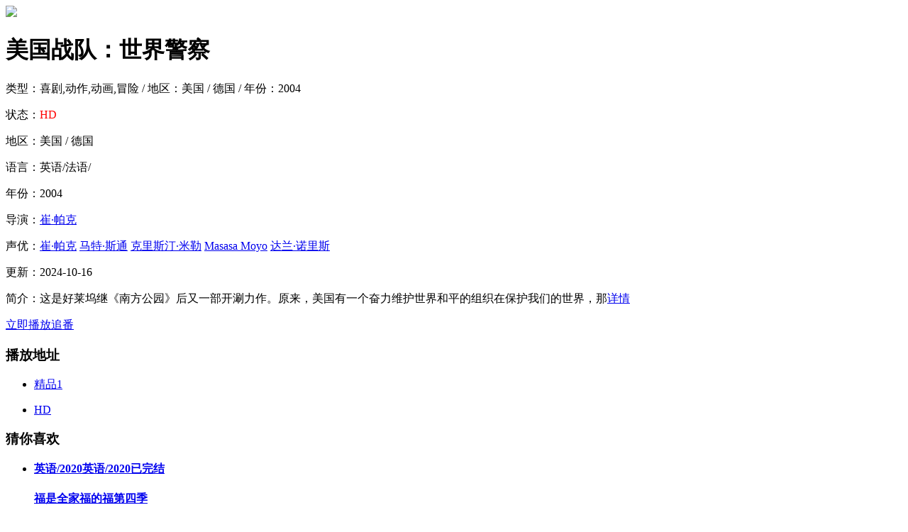

--- FILE ---
content_type: text/html; charset=utf-8
request_url: https://www.agekk.com/anime/ebdb24450e7bfc4ab9a0c6de.html
body_size: 14927
content:
<!DOCTYPE html><html><head><title>美国战队：世界警察免费观看-在线观看无修全集 - 西瓜卡通</title><meta name="keywords" content="美国战队：世界警察在线收看,美国战队：世界警察无修全集,美国战队：世界警察迅雷下载"><meta name="description" content="美国战队：世界警察剧情:这是好莱坞继《南方公园》后又一部开涮力作。原来，美国有一个奋力维护世界和平的组织在保护我们的世界，那就是――环球特警组！这次，环球特警组又将重拳出击。特警组总部收到了可靠消息，世界某个角落里的一名患有" /><meta http-equiv="Content-Type" content="text/html; charset=utf-8" /><meta http-equiv="X-UA-Compatible" content="IE=EmulateIE10" /><meta name="renderer" content="webkit|ie-comp|ie-stand"><meta name="viewport" content="width=device-width, initial-scale=1.0, maximum-scale=1.0, user-scalable=0"><link rel="shortcut icon" href="/template/the4/statics/img/favicon.ico" type="image/x-icon" /><link rel="stylesheet" href="/template/the4/statics/font/iconfont.css" type="text/css" /><link rel="stylesheet" href="/template/the4/statics/css/stui_default.css" type="text/css" /><link rel="stylesheet" href="/template/the4/statics/css/common.css" type="text/css" /><link rel="stylesheet" href="/template/the4/statics/css/home.css" type="text/css" /><script type="text/javascript" src="//s2.jcbdfyy.cn/1/player/js/jquery/3.3.1/jquery.min.js"></script><script type="text/javascript" src="/template/the4/statics/js/index.js"></script><script type="text/javascript" src="/template/the4/statics/js/stui_default.js"></script><script type="text/javascript" src="//s2.jcbdfyy.cn/1/player/js/jquery-cookie/1.4.1/jquery.cookie.min.js"></script><script type="text/javascript" src="//s2.jcbdfyy.cn/1/player/js/jquery.lazyload/1.9.1/jquery.lazyload.min.js"></script><script type="text/javascript" src="/template/the4/statics/js/home.js"></script><script>var d4ddy={"path":"","mid":"1","url":"www.agekk.com","wapurl":"www.agekk.com","mob_status":"0","dmid":""};</script><script src="/template/the4/statics/js/pv.js" defer></script><script type="text/javascript" src="/template/the4/statics/js/common.js"></script></head><body><header class="snui-header top-fixed"><div class="snui-header-container"><div class="snui-header-logo"></div><div class="snui-header-menu" v-scope @vue:mounted="onMounted" style="display: none;" ><div v-if="!isMobile" class="snui-header-menu-desktop"><nav class="snui-header-menu-nav" v-else><ul><li ><a href="/">首页</a></li><li ><a href="/type/1.html">日漫</a></li><li ><a href="/type/2.html">国漫</a></li><li ><a href="/type/5.html">动画</a></li><li ><a href="/type/24.html">剧场</a></li><li ><a href="/type/4.html">特摄</a></li><li class="active" ><a href="/type/3.html">美漫</a></li><li ><a href="/arttype/20.html">宅</a></li><li><a href="http://omoo.app" target="_blank"><b style="color:#ad1111">客户端</b></a></li><li><a href="/topicdetail-64.html" target="_blank"><b style="color:#ad1111">10月新番</b></a></li></ul></nav><div class="snui-header-menu-extra"><div class="extra-action"><ul><li data-type="menu"><a href="javascript:void(0);"><svg t="1730076240558" class="icon" viewBox="0 0 1024 1024" version="1.1" xmlns="http://www.w3.org/2000/svg" p-id="1477"><path d="M332.544 172.8a155.7504 155.7504 0 1 0 0 311.5264h155.776v-155.776A155.7504 155.7504 0 0 0 332.544 172.8z m4.864 64.128a91.776 91.776 0 0 1 86.912 91.648l-0.0256 91.7248H332.544a91.7504 91.7504 0 1 1 0-183.5008l4.864 0.128zM847.2064 328.5504a155.7504 155.7504 0 0 0-311.5264 0v155.776h155.776a155.7504 155.7504 0 0 0 155.7504-155.776z m-64.128 4.864a91.776 91.776 0 0 1-91.648 86.912h-91.7248v-91.776a91.7504 91.7504 0 0 1 183.5008 0l-0.128 4.864zM176.7936 695.4496a155.7504 155.7504 0 1 0 311.5264 0V539.648H332.544a155.7504 155.7504 0 0 0-155.7504 155.776z m64.128-4.864a91.776 91.776 0 0 1 91.648-86.912h91.7248v91.776a91.7504 91.7504 0 1 1-183.5008 0l0.128-4.864zM691.456 851.2a155.7504 155.7504 0 0 0 0-311.5264h-155.776v155.776a155.7504 155.7504 0 0 0 155.776 155.7504z m-4.864-64.128a91.776 91.776 0 0 1-86.912-91.648v-91.7248h91.776a91.7504 91.7504 0 0 1 0 183.5008l-4.864-0.128z" fill="#FB553C" p-id="1478"></path></svg></a><div class="menu-dropdown popover-dropdown"><ul><li><a href="https://fb.omoo.tv" target="_blank">防走丢</a></li><li><a href="/week" target="_blank">周更表</a></li><li><a href="/topic" target="_blank">新番表</a></li><li><a href="/dayhot" target="_blank">热播榜</a></li><li><a href="http://omoo.app" target="_blank">APP</a></li></ul></div></li><li data-type="switch-mode"><a href="javascript:void(0);" class="switch-mode-btn" @click="switchTheme"><svg t="1720718864511" class="icon" style="fill: black;" viewBox="0 0 1024 1024" v-if="theme=='light'" version="1.1" xmlns="http://www.w3.org/2000/svg" p-id="1857"><path d="M593.054 120.217C483.656 148.739 402.91 248.212 402.91 366.546c0 140.582 113.962 254.544 254.544 254.544 118.334 0 217.808-80.746 246.328-190.144C909.17 457.12 912 484.23 912 512c0 220.914-179.086 400-400 400S112 732.914 112 512s179.086-400 400-400c27.77 0 54.88 2.83 81.054 8.217z" fill-opacity=".65" p-id="1858"></path></svg><svg t="1720718879565" class="icon" style="fill: white;" v-else-if="theme=='dark'" viewBox="0 0 1024 1024" version="1.1" xmlns="http://www.w3.org/2000/svg" p-id="2010"><path d="M512 831.508c16.264 0 29.792 11.72 32.597 27.176l0.534 5.955v62.23C545.13 945.167 530.298 960 512 960c-16.265 0-29.792-11.72-32.597-27.175l-0.534-5.956v-62.23c0-18.298 14.833-33.13 33.131-33.13z m267.584-97.826l5.197 4.245 44.002 44.002c12.938 12.938 12.938 33.916 0 46.854-11.321 11.321-28.797 12.736-41.656 4.245l-5.198-4.245-44.002-44.002c-12.938-12.938-12.938-33.915 0-46.854 11.321-11.32 28.797-12.736 41.657-4.245z m-493.511 4.246c11.32 11.32 12.736 28.796 4.245 41.656l-4.246 5.197-44.002 44.002c-12.939 12.938-33.916 12.938-46.854 0-11.32-11.321-12.736-28.797-4.245-41.657l4.245-5.197 44.003-44.002c12.938-12.938 33.916-12.938 46.854 0zM512 274.932c130.929 0 237.068 106.14 237.068 237.068 0 130.929-106.14 237.068-237.068 237.068-130.929 0-237.068-106.14-237.068-237.068 0-130.929 106.14-237.068 237.068-237.068z m414.87 203.937c18.297 0 33.13 14.833 33.13 33.131 0 16.264-11.72 29.792-27.175 32.597l-5.956 0.534h-62.23c-18.298 0-33.13-14.833-33.13-33.131 0-16.265 11.72-29.792 27.175-32.597l5.955-0.534h62.23z m-767.509 0c18.298 0 33.13 14.833 33.13 33.131 0 16.264-11.72 29.792-27.175 32.597l-5.955 0.534h-62.23C78.833 545.13 64 530.298 64 512c0-16.265 11.72-29.792 27.175-32.597l5.956-0.534h62.23z m669.422-283.653c11.321 11.32 12.736 28.797 4.246 41.656l-4.246 5.198-44.002 44.002c-12.938 12.939-33.915 12.94-46.853 0-11.322-11.32-12.737-28.796-4.246-41.656l4.245-5.197 44.002-44.003c12.938-12.938 33.915-12.938 46.854 0z m-591.91-4.245l5.197 4.245 44.003 44.003c12.938 12.938 12.938 33.915 0 46.854-11.321 11.32-28.797 12.736-41.657 4.245l-5.197-4.245-44.003-44.003c-12.938-12.938-12.938-33.915 0-46.854 11.321-11.32 28.797-12.736 41.657-4.245zM512 64c16.264 0 29.792 11.72 32.597 27.175l0.534 5.956v62.23c0 18.298-14.833 33.13-33.131 33.13-16.265 0-29.792-11.72-32.597-27.175l-0.534-5.955v-62.23C478.87 78.833 493.702 64 512 64z" fill-opacity=".65" p-id="2011"></path></svg><svg t="1720964868461" class="icon" v-else viewBox="0 0 1024 1024" version="1.1" xmlns="http://www.w3.org/2000/svg" p-id="3371"><path d="M867.74784 904.19712C864.555008 905.872384 861.133824 906.668032 857.761792 906.668032 849.979392 906.668032 842.457088 902.426624 838.600704 895.025152L708.160512 613.594112C707.196928 613.740544 706.221056 613.842944 705.222656 613.842944L319.125504 613.842944C318.014464 613.842944 316.932096 613.718016 315.865088 613.536768L185.399296 895.025152C181.542912 902.426624 174.020608 906.668032 166.238208 906.668032 162.866176 906.668032 159.444992 905.872384 156.251136 904.19712 145.680384 898.649088 141.587456 885.552128 147.108864 874.94144L492.075008 130.664448C492.166144 130.443264 492.27776 130.231296 492.376064 130.013184L492.854272 128.982016C492.878848 128.933888 492.909568 128.891904 492.935168 128.8448 493.13792 128.459776 493.369344 128.089088 493.595648 127.716352 493.743104 127.475712 493.878272 127.223808 494.032896 126.990336 494.251008 126.661632 494.495744 126.350336 494.732288 126.032896 494.9248 125.775872 495.105024 125.50656 495.306752 125.259776 495.47776 125.05088 495.671296 124.857344 495.850496 124.653568 496.14336 124.321792 496.43008 123.983872 496.740352 123.672576 496.840704 123.572224 496.954368 123.482112 497.056768 123.383808 497.468416 122.98752 497.88416 122.5984 498.322432 122.24 498.42176 122.15808 498.533376 122.0864 498.634752 122.006528 499.093504 121.644032 499.5584 121.291776 500.042752 120.969216 500.197376 120.865792 500.366336 120.776704 500.525056 120.677376 500.969472 120.397824 501.41696 120.122368 501.878784 119.876608 501.919744 119.855104 501.956608 119.82848 501.997568 119.806976 502.212608 119.694336 502.434816 119.610368 502.651904 119.50592 503.027712 119.324672 503.402496 119.140352 503.788544 118.981632 504.133632 118.838272 504.482816 118.721536 504.830976 118.597632 505.136128 118.490112 505.438208 118.377472 505.747456 118.283264 506.144768 118.162432 506.544128 118.066176 506.944512 117.968896 507.219968 117.902336 507.493376 117.830656 507.771904 117.774336 508.178432 117.69344 508.58496 117.634048 508.992512 117.576704 509.282304 117.535744 509.571072 117.491712 509.862912 117.462016 510.242816 117.424128 510.621696 117.405696 511.000576 117.388288 511.332352 117.372928 511.664128 117.356544 511.996928 117.35552 512.330752 117.356544 512.661504 117.372928 512.99328 117.388288 513.373184 117.405696 513.753088 117.424128 514.132992 117.462016 514.42176 117.490688 514.70848 117.53472 514.9952 117.57568 515.407872 117.633024 515.818496 117.69344 516.228096 117.77536 516.498432 117.829632 516.763648 117.899264 517.030912 117.963776 517.441536 118.063104 517.851136 118.162432 518.259712 118.286336 518.54848 118.3744 518.831104 118.480896 519.115776 118.580224 519.487488 118.711296 519.858176 118.836224 520.225792 118.9888 520.568832 119.130112 520.900608 119.294976 521.23648 119.45472 521.491456 119.575552 521.750528 119.67488 522.002432 119.806976 522.05056 119.832576 522.094592 119.86432 522.14272 119.88992 522.532864 120.097792 522.907648 120.333312 523.28448 120.564736 523.51488 120.706048 523.75552 120.836096 523.978752 120.984576 524.358656 121.238528 524.720128 121.521152 525.085696 121.79968 525.287424 121.954304 525.50144 122.09664 525.696 122.256384 526.006272 122.51136 526.297088 122.795008 526.594048 123.068416 526.820352 123.276288 527.058944 123.47392 527.275008 123.689984 527.481856 123.897856 527.669248 124.127232 527.868928 124.34432 528.151552 124.652544 528.442368 124.9536 528.704512 125.275136 528.852992 125.457408 528.984064 125.657088 529.1264 125.84448 529.417216 126.225408 529.711104 126.604288 529.974272 127.002624 530.108416 127.205376 530.224128 127.423488 530.352128 127.63136 530.599936 128.033792 530.847744 128.4352 531.067904 128.851968 531.09248 128.897024 531.121152 128.93696 531.144704 128.982016L531.59936 129.964032C531.707904 130.200576 531.827712 130.430976 531.928064 130.671616L876.891136 874.94144C882.41152 885.552128 878.319616 898.649088 867.74784 904.19712ZM512 190.364672 339.586048 562.357248 684.412928 562.357248 512 190.364672Z" p-id="3372"></path></svg></a></li><li data-type="search"><a href="javascript:void(0);"><svg t="1719814566559" class="icon" viewBox="0 0 1024 1024" version="1.1" xmlns="http://www.w3.org/2000/svg" p-id="5279"><path d="M985.942956 929.236696L813.521246 756.580177c64.418817-77.351348 103.333815-176.720512 103.333815-285.156897 0-245.826469-199.813028-445.856243-445.323408-445.856244S26.190182 225.632935 26.190182 471.42328s199.731748 445.892368 445.305347 445.892367c108.255763 0 207.507523-38.960154 284.732436-103.469281l172.42171 172.647487a40.468347 40.468347 0 0 0 57.257157 0 40.639938 40.639938 0 0 0 0.036124-57.257157zM107.172032 471.42328c0-201.122537 163.462861-364.747958 364.359621-364.747959S835.828056 270.336867 835.828056 471.42328 672.464537 836.279611 471.531653 836.279611 107.172032 672.636128 107.172032 471.42328z" p-id="5280"></path></svg></a><div class="search-dropdown popover-dropdown"><form name="search" method="get" action="/search/-------------.html"><input type="text" name="wd" class="search-input" placeholder="请输入关键字" /><button type="submit" class="search-btn">搜索</button></form><div class="search-hot"><a href="/search/%E4%B8%80%E6%8B%B3%E8%B6%85%E4%BA%BA-------------.html">一拳超人</a><a href="/search/%E4%BB%99%E9%80%86-------------.html">仙逆</a><a href="/search/%E5%87%A1%E4%BA%BA%E4%BF%AE%E4%BB%99%E4%BC%A0-------------.html">凡人修仙传</a><a href="/search/%E9%97%B4%E8%B0%8D%E8%BF%87%E5%AE%B6%E5%AE%B6-------------.html">间谍过家家</a><a href="/search/%E7%BB%9D%E5%A6%99%E8%88%9E%E6%AD%A5-------------.html">绝妙舞步</a><a href="/search/%E5%A6%96%E6%80%AA%E6%97%85%E9%A6%86%E8%90%A5%E4%B8%9A%E4%B8%AD-------------.html">妖怪旅馆营业中</a><a href="/search/%E6%B8%A1%E5%90%9B%E7%9A%84XX%E5%8D%B3%E5%B0%86%E5%B4%A9%E5%9D%8F-------------.html">渡君的XX即将崩坏</a></div></div></li><li data-type="history"><a href="javascript:void(0);"><svg t="1720079204836" class="icon" viewBox="0 0 1060 1024" version="1.1" xmlns="http://www.w3.org/2000/svg" p-id="4462" width="200" height="200"><path d="M515.762599 958.870845c246.966761 0 447.17029-200.203529 447.17029-447.170289 0-246.966761-200.203529-447.17029-447.17029-447.17029-246.966761 0-447.17029 200.203529-447.170289 447.17029 0 246.966761 200.203529 447.17029 447.170289 447.170289z m0 63.88147c-282.251292 0-511.051759-228.800468-511.051759-511.051759 0-282.251292 228.800468-511.051759 511.051759-511.05176 282.238815 0 511.051759 228.800468 511.05176 511.05176 0 282.251292-228.800468 511.051759-511.05176 511.051759z m0 0" p-id="4463"></path><path d="M547.703334 192.293206c0-17.642265-14.29847-31.940735-31.940735-31.940735s-31.940735 14.29847-31.940735 31.940735v343.362901c0 9.195438 3.955161 17.954187 10.85486 24.017935l191.644409 167.688859c13.262891 11.640901 33.462911 10.318355 45.103812-2.93206 11.640901-13.262891 10.318355-33.462911-2.93206-45.103811L547.703334 521.158008V192.293206z m0 0" p-id="4464"></path></svg></a><div class="history-dropdown popover-dropdown"><div class="history-dropdown-title"><span>最近观看</span><a href="/user/history.html" v-if="userinfo.isLogin">更多</a><a href="javascript:void(0)" v-else @click="clearLocalHistory">清空</a></div><div class="history-dropdown-list"><ul><div class="history-item-empty" v-if="historyList.length === 0">暂无观看记录</div><li v-for="item in historyList" :key="item.id"><a :href="item.url"><div class="history-item"><div class="history-item-img"><img :src="item.vod.vod_pic" alt="cover" /></div><div class="history-item-info"><div class="history-item-title">{{ item.vod.vod_name }}<span class="history-item-subtitle">{{ item.extra_params.name }}</span></div><div class="history-item-progress"><span>观看到</span><span class="history-item-progress-text">{{ item.extra_params.currentTime }}</span></div><div class="history-item-time">{{ item.watched_at }}</div></div></div></a></li></ul></div></div></li><li><a href="/gbook.html" target="_blank"><svg t="1719825423003" class="icon" viewBox="0 0 1024 1024" version="1.1" xmlns="http://www.w3.org/2000/svg" p-id="6055"><path d="M329.95328 255.67232 698.1632 255.67232c14.62272 0 26.43968-11.83744 26.43968-26.4192 0-14.58176-11.81696-26.4192-26.43968-26.4192L329.95328 202.83392c-14.60224 0-26.4192 11.83744-26.4192 26.4192C303.53408 243.83488 315.35104 255.67232 329.95328 255.67232L329.95328 255.67232zM329.95328 402.51392l262.43072 0c14.60224 0 26.35776-11.83744 26.35776-26.4192s-11.75552-26.39872-26.35776-26.39872L329.95328 349.696c-14.60224 0-26.4192 11.81696-26.4192 26.39872S315.35104 402.51392 329.95328 402.51392L329.95328 402.51392zM930.01728 319.5904l-66.21184-38.48192L863.80544 82.18624c0-14.76608-11.96032-26.74688-26.70592-26.74688L191.05792 55.43936c-14.7456 0-26.7264 11.96032-26.7264 26.74688l0 198.94272-66.23232 38.48192-52.79744 26.46016 0 30.53568 0 2.78528 0 570.30656 0 0c0 3.62496 0.73728 7.08608 2.08896 10.21952 0.1024 0.26624 0.26624 0.47104 0.38912 0.75776 0.7168 1.51552 1.57696 3.01056 2.60096 4.42368 4.62848 6.41024 11.96032 10.56768 20.3776 10.87488 0.32768 0 0.63488 0.1024 0.96256 0.1024L956.416 976.0768c14.60224 0 26.39872-11.83744 26.39872-26.37824L982.81472 380.19072l0-2.78528 0-28.8768L930.01728 319.5904 930.01728 319.5904zM863.80544 342.2208l62.27968 36.18816-62.27968 36.16768L863.80544 342.2208 863.80544 342.2208zM234.27072 108.2368l559.57504 0c13.12768 0 17.18272 4.01408 17.18272 17.1008l0 319.91808-296.96 172.52352-296.93952-172.52352L217.12896 125.35808C217.14944 112.25088 221.184 108.2368 234.27072 108.2368L234.27072 108.2368zM164.33152 414.55616l-62.27968-36.16768 62.27968-36.18816L164.33152 414.55616 164.33152 414.55616zM930.01728 923.21792 98.11968 923.21792 98.11968 437.20704l402.65728 233.8816c0.36864 0.3072 0.8192 0.4096 1.2288 0.59392 0.59392 0.32768 1.16736 0.53248 1.76128 0.79872 0.98304 0.43008 1.96608 0.79872 2.9696 1.1264 0.65536 0.16384 1.29024 0.26624 1.96608 0.43008 0.96256 0.2048 1.92512 0.36864 2.92864 0.45056 0.8192 0.04096 1.6384 0.04096 2.4576 0.04096s1.6384 0 2.4576-0.04096c0.98304-0.1024 1.9456-0.26624 2.92864-0.45056 0.65536-0.18432 1.31072-0.28672 1.96608-0.43008 1.00352-0.32768 1.98656-0.69632 2.99008-1.1264 0.59392-0.26624 1.16736-0.47104 1.76128-0.79872 0.4096-0.2048 0.83968-0.3072 1.2288-0.59392l402.6368-233.8816L930.05824 923.21792 930.01728 923.21792zM930.01728 923.21792" p-id="6056"></path></svg></a></li></ul></div><div class="user-panel"><div class="user-wrapper" @click="showUserPanel" v-if="!userinfo.isLogin" ><img src="https://as.cfhls.top/avatar/nouser.png" alt="avatar" /><span class="user-login-text">登录</span></div><div class="user-wrapper" @mouseenter.stop="startUserMenuTimer" @mouseleave.stop="stopUserMenuTimer" @click="window.location.href='/user/index.html'" :data-badge="notReadCount" v-else><img :src="userinfo.avatar" alt="avatar" /></div><div class="user-menu" :style="{'display': userMenuVisible ? 'block' : 'none'}" @mouseenter.stop="isUserMenuHover=true" @mouseleave.stop="clearUserMenuHover"><ul><li><a href="javascript:void()" @click="window.location.href='/user/index.html'">个人中心</a><li><a href="javascript:void()" @click="logout(true)">退出</a></li></ul></div></div></div></div><div class="snui-header-menu-mobile" v-else><div class="snui-header-search-mobile-btn"><svg t="1719814566559" viewBox="0 0 1024 1024" version="1.1" width="24" height="24" xmlns="http://www.w3.org/2000/svg" p-id="5279"><path d="M985.942956 929.236696L813.521246 756.580177c64.418817-77.351348 103.333815-176.720512 103.333815-285.156897 0-245.826469-199.813028-445.856243-445.323408-445.856244S26.190182 225.632935 26.190182 471.42328s199.731748 445.892368 445.305347 445.892367c108.255763 0 207.507523-38.960154 284.732436-103.469281l172.42171 172.647487a40.468347 40.468347 0 0 0 57.257157 0 40.639938 40.639938 0 0 0 0.036124-57.257157zM107.172032 471.42328c0-201.122537 163.462861-364.747958 364.359621-364.747959S835.828056 270.336867 835.828056 471.42328 672.464537 836.279611 471.531653 836.279611 107.172032 672.636128 107.172032 471.42328z" p-id="5280"></path></svg><div class="search-modal"><div class="search-modal-content"><div class="search-modal-title"><input type="text" class="search-modal-input" placeholder="请输入关键字" /><button class="search-modal-btn">搜索</button></div><div class="search-modal-hot"><a href="/search/%E4%B8%80%E6%8B%B3%E8%B6%85%E4%BA%BA-------------.html">一拳超人</a><a href="/search/%E4%BB%99%E9%80%86-------------.html">仙逆</a><a href="/search/%E5%87%A1%E4%BA%BA%E4%BF%AE%E4%BB%99%E4%BC%A0-------------.html">凡人修仙传</a><a href="/search/%E9%97%B4%E8%B0%8D%E8%BF%87%E5%AE%B6%E5%AE%B6-------------.html">间谍过家家</a><a href="/search/%E7%BB%9D%E5%A6%99%E8%88%9E%E6%AD%A5-------------.html">绝妙舞步</a><a href="/search/%E5%A6%96%E6%80%AA%E6%97%85%E9%A6%86%E8%90%A5%E4%B8%9A%E4%B8%AD-------------.html">妖怪旅馆营业中</a><a href="/search/%E6%B8%A1%E5%90%9B%E7%9A%84XX%E5%8D%B3%E5%B0%86%E5%B4%A9%E5%9D%8F-------------.html">渡君的XX即将崩坏</a></div></div></div></div><div class="snui-header-tools-mobile-btn" data-popover-content=".snui-tools-popver"><svg t="1720873656543" viewBox="0 0 1024 1024" version="1.1" xmlns="http://www.w3.org/2000/svg" p-id="12803" width="24" height="24"><path d="M517.546667 91.733333A42.666667 42.666667 0 0 0 494.933333 85.333333h-4.266666a21.333333 21.333333 0 0 0-21.333334 21.333334v197.12a21.333333 21.333333 0 0 1-39.253333 11.52 305.92 305.92 0 0 0-104.106667-74.666667 20.053333 20.053333 0 0 0-18.346666 0 20.906667 20.906667 0 0 0-8.96 17.493333c-13.226667 120.746667-128 170.666667-128 341.333334a341.333333 341.333333 0 0 0 682.666666 0c0-267.946667-232.96-443.306667-335.786666-507.733334zM512 853.333333a170.666667 170.666667 0 0 1-170.666667-170.666666c0-115.2 116.053333-181.76 128-246.613334a10.666667 10.666667 0 0 1 11.946667-8.533333A281.173333 281.173333 0 0 1 682.666667 682.666667a170.666667 170.666667 0 0 1-170.666667 170.666666z" p-id="12804"></path></svg></div><div class="tools-modal"><div class="tools-modal-content"><ul class="tools-modal-list"><li><a href="https://fb.omoo.tv" target="_blank">防走丢</a></li><li><a href="/week" target="_blank">周更表</a></li><li><a href="/topic" target="_blank">新番表</a></li><li><a href="/dayhot" target="_blank">热播榜</a></li><li><a href="http://omoo.app" target="_blank">APP</a></li></ul></div></div><div class="snui-header-history-mobile-btn"><svg t="1720079204836" viewBox="0 0 1060 1024" version="1.1" xmlns="http://www.w3.org/2000/svg" p-id="4462" width="24" height="24"><path d="M515.762599 958.870845c246.966761 0 447.17029-200.203529 447.17029-447.170289 0-246.966761-200.203529-447.17029-447.17029-447.17029-246.966761 0-447.17029 200.203529-447.170289 447.17029 0 246.966761 200.203529 447.17029 447.170289 447.170289z m0 63.88147c-282.251292 0-511.051759-228.800468-511.051759-511.051759 0-282.251292 228.800468-511.051759 511.051759-511.05176 282.238815 0 511.051759 228.800468 511.05176 511.05176 0 282.251292-228.800468 511.051759-511.05176 511.051759z m0 0" p-id="4463"></path><path d="M547.703334 192.293206c0-17.642265-14.29847-31.940735-31.940735-31.940735s-31.940735 14.29847-31.940735 31.940735v343.362901c0 9.195438 3.955161 17.954187 10.85486 24.017935l191.644409 167.688859c13.262891 11.640901 33.462911 10.318355 45.103812-2.93206 11.640901-13.262891 10.318355-33.462911-2.93206-45.103811L547.703334 521.158008V192.293206z m0 0" p-id="4464"></path></svg><div class="history-modal"><div class="history-modal-content"><div class="history-modal-title"><span>最近观看</span><a href="/user/history.html" v-if="userinfo.isLogin">更多</a><a href="javascript:void(0)" v-else @click="clearLocalHistory">清空</a></div><div class="history-modal-list"><ul><div class="history-item-empty" v-if="historyList.length === 0">暂无观看记录</div><li v-for="item in historyList" :key="item.id"><a :href="item.url"><div class="history-item"><div class="history-item-img"><img :src="item.vod.vod_pic" alt="cover" /></div><div class="history-item-info"><div class="history-item-title">{{ item.vod.vod_name }}<span class="history-item-subtitle">{{ item.extra_params.name }}</span></div><div class="history-item-progress"><span>观看到</span><span class="history-item-progress-text">{{ item.extra_params.currentTime }}</span></div><div class="history-item-time">{{ item.watched_at }}</div></div></div></a></li></ul></div></div></div></div><div class="snui-header-menu-mobile-btn"><svg t="1720689271552" viewBox="0 0 1024 1024" version="1.1" xmlns="http://www.w3.org/2000/svg" p-id="12101" width="24" height="24"><path d="M867.995 459.647h-711.99c-27.921 0-52.353 24.434-52.353 52.353s24.434 52.353 52.353 52.353h711.99c27.921 0 52.353-24.434 52.353-52.353s-24.434-52.353-52.353-52.353z" p-id="12102"></path><path d="M867.995 763.291h-711.99c-27.921 0-52.353 24.434-52.353 52.353s24.434 52.353 52.353 52.353h711.99c27.921 0 52.353-24.434 52.353-52.353s-24.434-52.353-52.353-52.353z" p-id="12103"></path><path d="M156.005 260.709h711.99c27.921 0 52.353-24.434 52.353-52.353s-24.434-52.353-52.353-52.353h-711.99c-27.921 0-52.353 24.434-52.353 52.353s24.434 52.353 52.353 52.353z" p-id="12104"></path></svg></div><div class="snui-header-menu-mobile-content"><div class="snui-header-menu-mobile-content-inner"><div class="user-panel"><div class="user-wrapper" @click="showUserPanel" v-if="!userinfo.isLogin"><img src="https://as.cfhls.top/avatar/nouser.png" alt="avatar" /><span class="user-login-text">登录</span></div><div class="user-wrapper" v-else><img :src="userinfo.avatar" alt="avatar" /></div><div class="switch-mode" @click="switchTheme"><svg t="1720718864511" class="icon" style="fill: black;" viewBox="0 0 1024 1024" v-if="theme === 'light'" version="1.1" xmlns="http://www.w3.org/2000/svg" p-id="1857"><path d="M593.054 120.217C483.656 148.739 402.91 248.212 402.91 366.546c0 140.582 113.962 254.544 254.544 254.544 118.334 0 217.808-80.746 246.328-190.144C909.17 457.12 912 484.23 912 512c0 220.914-179.086 400-400 400S112 732.914 112 512s179.086-400 400-400c27.77 0 54.88 2.83 81.054 8.217z" fill-opacity=".65" p-id="1858"></path></svg><svg t="1720718879565" class="icon" style="fill: black;" v-else-if="theme === 'dark'" viewBox="0 0 1024 1024" version="1.1" xmlns="http://www.w3.org/2000/svg" p-id="2010"><path d="M512 831.508c16.264 0 29.792 11.72 32.597 27.176l0.534 5.955v62.23C545.13 945.167 530.298 960 512 960c-16.265 0-29.792-11.72-32.597-27.175l-0.534-5.956v-62.23c0-18.298 14.833-33.13 33.131-33.13z m267.584-97.826l5.197 4.245 44.002 44.002c12.938 12.938 12.938 33.916 0 46.854-11.321 11.321-28.797 12.736-41.656 4.245l-5.198-4.245-44.002-44.002c-12.938-12.938-12.938-33.915 0-46.854 11.321-11.32 28.797-12.736 41.657-4.245z m-493.511 4.246c11.32 11.32 12.736 28.796 4.245 41.656l-4.246 5.197-44.002 44.002c-12.939 12.938-33.916 12.938-46.854 0-11.32-11.321-12.736-28.797-4.245-41.657l4.245-5.197 44.003-44.002c12.938-12.938 33.916-12.938 46.854 0zM512 274.932c130.929 0 237.068 106.14 237.068 237.068 0 130.929-106.14 237.068-237.068 237.068-130.929 0-237.068-106.14-237.068-237.068 0-130.929 106.14-237.068 237.068-237.068z m414.87 203.937c18.297 0 33.13 14.833 33.13 33.131 0 16.264-11.72 29.792-27.175 32.597l-5.956 0.534h-62.23c-18.298 0-33.13-14.833-33.13-33.131 0-16.265 11.72-29.792 27.175-32.597l5.955-0.534h62.23z m-767.509 0c18.298 0 33.13 14.833 33.13 33.131 0 16.264-11.72 29.792-27.175 32.597l-5.955 0.534h-62.23C78.833 545.13 64 530.298 64 512c0-16.265 11.72-29.792 27.175-32.597l5.956-0.534h62.23z m669.422-283.653c11.321 11.32 12.736 28.797 4.246 41.656l-4.246 5.198-44.002 44.002c-12.938 12.939-33.915 12.94-46.853 0-11.322-11.32-12.737-28.796-4.246-41.656l4.245-5.197 44.002-44.003c12.938-12.938 33.915-12.938 46.854 0z m-591.91-4.245l5.197 4.245 44.003 44.003c12.938 12.938 12.938 33.915 0 46.854-11.321 11.32-28.797 12.736-41.657 4.245l-5.197-4.245-44.003-44.003c-12.938-12.938-12.938-33.915 0-46.854 11.321-11.32 28.797-12.736 41.657-4.245zM512 64c16.264 0 29.792 11.72 32.597 27.175l0.534 5.956v62.23c0 18.298-14.833 33.13-33.131 33.13-16.265 0-29.792-11.72-32.597-27.175l-0.534-5.955v-62.23C478.87 78.833 493.702 64 512 64z" fill-opacity=".65" p-id="2011"></path></svg><svg t="1720964868461" class="icon" style="fill: black;" v-else viewBox="0 0 1024 1024" version="1.1" xmlns="http://www.w3.org/2000/svg" p-id="3371"><path d="M867.74784 904.19712C864.555008 905.872384 861.133824 906.668032 857.761792 906.668032 849.979392 906.668032 842.457088 902.426624 838.600704 895.025152L708.160512 613.594112C707.196928 613.740544 706.221056 613.842944 705.222656 613.842944L319.125504 613.842944C318.014464 613.842944 316.932096 613.718016 315.865088 613.536768L185.399296 895.025152C181.542912 902.426624 174.020608 906.668032 166.238208 906.668032 162.866176 906.668032 159.444992 905.872384 156.251136 904.19712 145.680384 898.649088 141.587456 885.552128 147.108864 874.94144L492.075008 130.664448C492.166144 130.443264 492.27776 130.231296 492.376064 130.013184L492.854272 128.982016C492.878848 128.933888 492.909568 128.891904 492.935168 128.8448 493.13792 128.459776 493.369344 128.089088 493.595648 127.716352 493.743104 127.475712 493.878272 127.223808 494.032896 126.990336 494.251008 126.661632 494.495744 126.350336 494.732288 126.032896 494.9248 125.775872 495.105024 125.50656 495.306752 125.259776 495.47776 125.05088 495.671296 124.857344 495.850496 124.653568 496.14336 124.321792 496.43008 123.983872 496.740352 123.672576 496.840704 123.572224 496.954368 123.482112 497.056768 123.383808 497.468416 122.98752 497.88416 122.5984 498.322432 122.24 498.42176 122.15808 498.533376 122.0864 498.634752 122.006528 499.093504 121.644032 499.5584 121.291776 500.042752 120.969216 500.197376 120.865792 500.366336 120.776704 500.525056 120.677376 500.969472 120.397824 501.41696 120.122368 501.878784 119.876608 501.919744 119.855104 501.956608 119.82848 501.997568 119.806976 502.212608 119.694336 502.434816 119.610368 502.651904 119.50592 503.027712 119.324672 503.402496 119.140352 503.788544 118.981632 504.133632 118.838272 504.482816 118.721536 504.830976 118.597632 505.136128 118.490112 505.438208 118.377472 505.747456 118.283264 506.144768 118.162432 506.544128 118.066176 506.944512 117.968896 507.219968 117.902336 507.493376 117.830656 507.771904 117.774336 508.178432 117.69344 508.58496 117.634048 508.992512 117.576704 509.282304 117.535744 509.571072 117.491712 509.862912 117.462016 510.242816 117.424128 510.621696 117.405696 511.000576 117.388288 511.332352 117.372928 511.664128 117.356544 511.996928 117.35552 512.330752 117.356544 512.661504 117.372928 512.99328 117.388288 513.373184 117.405696 513.753088 117.424128 514.132992 117.462016 514.42176 117.490688 514.70848 117.53472 514.9952 117.57568 515.407872 117.633024 515.818496 117.69344 516.228096 117.77536 516.498432 117.829632 516.763648 117.899264 517.030912 117.963776 517.441536 118.063104 517.851136 118.162432 518.259712 118.286336 518.54848 118.3744 518.831104 118.480896 519.115776 118.580224 519.487488 118.711296 519.858176 118.836224 520.225792 118.9888 520.568832 119.130112 520.900608 119.294976 521.23648 119.45472 521.491456 119.575552 521.750528 119.67488 522.002432 119.806976 522.05056 119.832576 522.094592 119.86432 522.14272 119.88992 522.532864 120.097792 522.907648 120.333312 523.28448 120.564736 523.51488 120.706048 523.75552 120.836096 523.978752 120.984576 524.358656 121.238528 524.720128 121.521152 525.085696 121.79968 525.287424 121.954304 525.50144 122.09664 525.696 122.256384 526.006272 122.51136 526.297088 122.795008 526.594048 123.068416 526.820352 123.276288 527.058944 123.47392 527.275008 123.689984 527.481856 123.897856 527.669248 124.127232 527.868928 124.34432 528.151552 124.652544 528.442368 124.9536 528.704512 125.275136 528.852992 125.457408 528.984064 125.657088 529.1264 125.84448 529.417216 126.225408 529.711104 126.604288 529.974272 127.002624 530.108416 127.205376 530.224128 127.423488 530.352128 127.63136 530.599936 128.033792 530.847744 128.4352 531.067904 128.851968 531.09248 128.897024 531.121152 128.93696 531.144704 128.982016L531.59936 129.964032C531.707904 130.200576 531.827712 130.430976 531.928064 130.671616L876.891136 874.94144C882.41152 885.552128 878.319616 898.649088 867.74784 904.19712ZM512 190.364672 339.586048 562.357248 684.412928 562.357248 512 190.364672Z" p-id="3372"></path></svg></div></div><div class="snui-header-search-content"><form name="search" method="get" action="/search/-------------.html"><input type="text" name="wd" class="search-input" placeholder="请输入关键字" /><button type="submit" class="search-btn">搜索</button></form></div><ul><li ><a href="/">首页</a></li><li ><a href="/type/1.html">日漫</a></li><li ><a href="/type/2.html">国漫</a></li><li ><a href="/type/5.html">动画</a></li><li ><a href="/type/24.html">剧场</a></li><li ><a href="/type/4.html">特摄</a></li><li class="active" ><a href="/type/3.html">美漫</a></li><li ><a href="/arttype/20.html">宅</a></li><li><a href="http://omoo.app" target="_blank"><b style="color:#ad1111">APP</b></a></li><li><a href="/topicdetail-64.html" target="_blank"><b style="color:#ad1111">10月新番</b></a></li></ul><div class="user-mobile-menu" ><ul><li><a href="/gbook.html"><svg t="1719825423003" viewBox="0 0 1024 1024" width="14" height="14" version="1.1" xmlns="http://www.w3.org/2000/svg" p-id="6055"><path d="M329.95328 255.67232 698.1632 255.67232c14.62272 0 26.43968-11.83744 26.43968-26.4192 0-14.58176-11.81696-26.4192-26.43968-26.4192L329.95328 202.83392c-14.60224 0-26.4192 11.83744-26.4192 26.4192C303.53408 243.83488 315.35104 255.67232 329.95328 255.67232L329.95328 255.67232zM329.95328 402.51392l262.43072 0c14.60224 0 26.35776-11.83744 26.35776-26.4192s-11.75552-26.39872-26.35776-26.39872L329.95328 349.696c-14.60224 0-26.4192 11.81696-26.4192 26.39872S315.35104 402.51392 329.95328 402.51392L329.95328 402.51392zM930.01728 319.5904l-66.21184-38.48192L863.80544 82.18624c0-14.76608-11.96032-26.74688-26.70592-26.74688L191.05792 55.43936c-14.7456 0-26.7264 11.96032-26.7264 26.74688l0 198.94272-66.23232 38.48192-52.79744 26.46016 0 30.53568 0 2.78528 0 570.30656 0 0c0 3.62496 0.73728 7.08608 2.08896 10.21952 0.1024 0.26624 0.26624 0.47104 0.38912 0.75776 0.7168 1.51552 1.57696 3.01056 2.60096 4.42368 4.62848 6.41024 11.96032 10.56768 20.3776 10.87488 0.32768 0 0.63488 0.1024 0.96256 0.1024L956.416 976.0768c14.60224 0 26.39872-11.83744 26.39872-26.37824L982.81472 380.19072l0-2.78528 0-28.8768L930.01728 319.5904 930.01728 319.5904zM863.80544 342.2208l62.27968 36.18816-62.27968 36.16768L863.80544 342.2208 863.80544 342.2208zM234.27072 108.2368l559.57504 0c13.12768 0 17.18272 4.01408 17.18272 17.1008l0 319.91808-296.96 172.52352-296.93952-172.52352L217.12896 125.35808C217.14944 112.25088 221.184 108.2368 234.27072 108.2368L234.27072 108.2368zM164.33152 414.55616l-62.27968-36.16768 62.27968-36.18816L164.33152 414.55616 164.33152 414.55616zM930.01728 923.21792 98.11968 923.21792 98.11968 437.20704l402.65728 233.8816c0.36864 0.3072 0.8192 0.4096 1.2288 0.59392 0.59392 0.32768 1.16736 0.53248 1.76128 0.79872 0.98304 0.43008 1.96608 0.79872 2.9696 1.1264 0.65536 0.16384 1.29024 0.26624 1.96608 0.43008 0.96256 0.2048 1.92512 0.36864 2.92864 0.45056 0.8192 0.04096 1.6384 0.04096 2.4576 0.04096s1.6384 0 2.4576-0.04096c0.98304-0.1024 1.9456-0.26624 2.92864-0.45056 0.65536-0.18432 1.31072-0.28672 1.96608-0.43008 1.00352-0.32768 1.98656-0.69632 2.99008-1.1264 0.59392-0.26624 1.16736-0.47104 1.76128-0.79872 0.4096-0.2048 0.83968-0.3072 1.2288-0.59392l402.6368-233.8816L930.05824 923.21792 930.01728 923.21792zM930.01728 923.21792" p-id="6056"></path></svg>留言反馈</a></li><li v-if="userinfo.isLogin"><a href="/user/index.html">个人中心</a></li><li v-if="userinfo.isLogin"><a href="javascript:void()" @click="logout(true)">退出</a></li></ul></div></div></div></div></div></div></header><div class="snui-header-placeholder"></div><script>$(document).ready(function () {$('.snui-header-menu-mobile-btn').click(function () {const $content = $('.snui-header-menu-mobile-content');const $inner = $content.find('.snui-header-menu-mobile-content-inner');$content.click(function (event) {$inner.css('width', '0');setTimeout(() => $content.hide(), 200); });if ($inner.width() > 0) {$inner.css('width', '0');$content.hide();} else {$content.show();$inner.css('width', '80%');}});$('.snui-header-menu-mobile-content-inner').click(function (event) {event.stopPropagation();});$(".extra-action").on('click', 'li[data-type] a', function (event) {event.preventDefault();event.stopPropagation();const type = $(this).parent().data('type');const dropdownSelector = {'search':".search-dropdown",'history':".history-dropdown",'menu':".menu-dropdown"};const $dropdown = $(this).parent().find(dropdownSelector[type]);$('.popover-dropdown').not($dropdown).hide();$dropdown.toggle();if ($dropdown.is(":visible")) {$(document).one('click', function () {$dropdown.hide();});}});$('.popover-dropdown').click(function (event) {event.stopPropagation();});$('form[name="search"]').submit(function () {if (this.wd.value.trim() ==="") {alert("您未输入任何信息！");return false;}return true;});});</script><div class="container"><div class="row"><div class="gdCf_FGEebE clearfix"><div class="gdCf_FGEebE_bFh"><div class="gdCf_FGEebE__Bb"><div class="gdCf_BCEebBG"><div class="gdCf_BCEebBG__cABcd"><a class="pic" href="" title="美国战队：世界警察"><img class="lazyload" data-original="https://as.cfhls.top/upload/vod/20230723-7/26845c698a8e44c1d92cb079cc421830.jpg"src="/template/the4/statics/img/load.gif" /></a></div><div class="gdCf_BCEebBG__bBGcaC"><h1 class="title">美国战队：世界警察</h1><p class="data hidden-xs">类型：喜剧,动作,动画,冒险 / 地区：美国 / 德国 / 年份：2004</p><p class="data">状态：<span style="color: red;">HD</span></p><p class="data visible-xs">地区：美国 / 德国</p><p class="data visible-xs">语言：英语/法语/</p><p class="data visible-xs">年份：2004</p><p class="data">导演：<a href="/search/-----%E5%B4%94%C2%B7%E5%B8%95%E5%85%8B--------.html" target="_blank">崔·帕克</a>&nbsp;</p><p class="data">声优：<a href="/search/-%E5%B4%94%C2%B7%E5%B8%95%E5%85%8B------------.html" target="_blank">崔·帕克</a>&nbsp;<a href="/search/-%E9%A9%AC%E7%89%B9%C2%B7%E6%96%AF%E9%80%9A------------.html" target="_blank">马特·斯通</a>&nbsp;<a href="/search/-%E5%85%8B%E9%87%8C%E6%96%AF%E6%B1%80%C2%B7%E7%B1%B3%E5%8B%92------------.html" target="_blank">克里斯汀·米勒</a>&nbsp;<a href="/search/-Masasa+Moyo------------.html" target="_blank">Masasa Moyo</a>&nbsp;<a href="/search/-%E8%BE%BE%E5%85%B0%C2%B7%E8%AF%BA%E9%87%8C%E6%96%AF------------.html" target="_blank">达兰·诺里斯</a>&nbsp;</p><p class="data hidden-xs">更新：2024-10-16</p><p class="desc detail"><span class="left">简介：</span><spanclass="detail-sketch">这是好莱坞继《南方公园》后又一部开涮力作。原来，美国有一个奋力维护世界和平的组织在保护我们的世界，那</span><span class="detail-content"style="display: none;">这是好莱坞继《南方公园》后又一部开涮力作。原来，美国有一个奋力维护世界和平的组织在保护我们的世界，那就是――环球特警组！这次，环球特警组又将重拳出击。特警组总部收到了可靠消息，世界某个角落里的一名患有“权力饥渴症”的类似于希特勒的独裁者正在向世界各地的恐怖组织兜售大规模杀伤性武器，企图以此制造混乱从中谋利。 特警组的队员很多已为人所熟悉，所以特警组决定招募新人去完成这次的间谍任务。这个名额自然落到了极具表演天赋的百老汇演员加里（催?帕克 Trey Parker 饰）身上。加里首次出战就成功潜入了一个军火交易商的基地。他发现恐怖分子已经开始大量购得大规模杀伤性武器，而黑幕后的独裁者竟然是……</span><a class="detail-more" href="javascript:;">详情<iclass="icon dbGcBEEJ icon-moreunfold"></i></a></p><div class="play-btn"><a href="/anime/ebdb24450e7bfc4ab9a0c6de/play/1/1.html">立即播放</a><a href="javascript:;" class="mac_favorites sc" data-type="2" data-mid="1" data-id="256">追番</a></div></div></div><div class="gdCf_GCFbbGG__dBBb"><div class="vod_pannel_head"><h3 class="title">播放地址</h3><ul class="channel-tab"><li><a href="#playlist1" data-toggle="tab">精品<span>1</span></a></li></ul></div><div class="tab-content gdCf_FGEebE_bF col-pd clearfix"><div id="playlist1" class="tab-pane in clearfix"><ul class="play-list-content"><li class="play-list-content-item show"><a href="/anime/ebdb24450e7bfc4ab9a0c6de/play/1/1.html" title="HD"target="_self" data-num="1">HD</a></li></ul></div></div></div><script type="text/javascript">$(".tab-pane:first,.nav-tabs li:first").addClass("active");</script><div class="gdCf_GCFbbGG__dBBb"><h3>猜你喜欢</h3></div><ul class="gdCf_GCFbbGG clearfix"><li><div class="gdCf_GCFbbGG__iEG"><a class="gdCf_GCFbbGG__cABcd lazyload" href="/anime/e4121160800b75d639a27780.html" target="_blank" title="福是全家福的福第四季" data-original="https://as.cfhls.top/upload/vod/20230723-7/889bd9308923f9863cd9b4495db82ea1.jpg"><span class="bdAj hidden-xs"></span><span class="beI_EFBJc text-right"><b>英语/2020</b></span><span class="beI_EFBJd text-right"><b>英语/2020</b></span><span class="beI_EFBJ text-right"><b>已完结</b></span></a><div class="gdCf_GCFbbGG__bBGcaC"><h4 class="title text-overflow"><a href="/anime/e4121160800b75d639a27780.html" title="福是全家福的福第四季">福是全家福的福第四季</a></h4></div></div></li><li><div class="gdCf_GCFbbGG__iEG"><a class="gdCf_GCFbbGG__cABcd lazyload" href="/anime/e3a638a57d788cfbd794b788.html" target="_blank" title="杀手猴第二季" data-original="https://as.cfhls.top/upload/vod/20240723-1/8166eccdbd28828b65affddf83f52e6b.jpg"><span class="bdAj hidden-xs"></span><span class="beI_EFBJc text-right"><b>英语/2024</b></span><span class="beI_EFBJd text-right"><b>英语/2024</b></span><span class="beI_EFBJ text-right"><b>全10集</b></span></a><div class="gdCf_GCFbbGG__bBGcaC"><h4 class="title text-overflow"><a href="/anime/e3a638a57d788cfbd794b788.html" title="杀手猴第二季">杀手猴第二季</a></h4></div></div></li><li><div class="gdCf_GCFbbGG__iEG"><a class="gdCf_GCFbbGG__cABcd lazyload" href="/anime/621d4ddc7ff4da5077278a21.html" target="_blank" title="外星人电视第一季" data-original="https://as.cfhls.top/upload/vod/20230723-7/1201917db5349445d524d1ac20597dbe.jpg"><span class="bdAj hidden-xs"></span><span class="beI_EFBJc text-right"><b>英语/2020</b></span><span class="beI_EFBJd text-right"><b>英语/2020</b></span><span class="beI_EFBJ text-right"><b>已完结</b></span></a><div class="gdCf_GCFbbGG__bBGcaC"><h4 class="title text-overflow"><a href="/anime/621d4ddc7ff4da5077278a21.html" title="外星人电视第一季">外星人电视第一季</a></h4></div></div></li><li><div class="gdCf_GCFbbGG__iEG"><a class="gdCf_GCFbbGG__cABcd lazyload" href="/anime/a86e230fe31a6c4355502b15.html" target="_blank" title="龙王子第四季" data-original="https://as.cfhls.top/upload/vod/20240427-1/24c4930c6da530d02d837d85351a60c7.jpg"><span class="bdAj hidden-xs"></span><span class="beI_EFBJc text-right"><b>英语/2022</b></span><span class="beI_EFBJd text-right"><b>英语/2022</b></span><span class="beI_EFBJ text-right"><b>已完结</b></span></a><div class="gdCf_GCFbbGG__bBGcaC"><h4 class="title text-overflow"><a href="/anime/a86e230fe31a6c4355502b15.html" title="龙王子第四季">龙王子第四季</a></h4></div></div></li><li><div class="gdCf_GCFbbGG__iEG"><a class="gdCf_GCFbbGG__cABcd lazyload" href="/anime/8a22c8c6decdcc75f8366cd9.html" target="_blank" title="间谍亚契第六季" data-original="https://as.cfhls.top/upload/vod/20230723-7/1eb8702792031b1f7799f6cef3285ac0.jpg"><span class="bdAj hidden-xs"></span><span class="beI_EFBJc text-right"><b>英语/2015</b></span><span class="beI_EFBJd text-right"><b>英语/2015</b></span><span class="beI_EFBJ text-right"><b>已完结</b></span></a><div class="gdCf_GCFbbGG__bBGcaC"><h4 class="title text-overflow"><a href="/anime/8a22c8c6decdcc75f8366cd9.html" title="间谍亚契第六季">间谍亚契第六季</a></h4></div></div></li><li><div class="gdCf_GCFbbGG__iEG"><a class="gdCf_GCFbbGG__cABcd lazyload" href="/anime/da08796340fa7c42125808df.html" target="_blank" title="恶搞之家第十二季" data-original="https://as.cfhls.top/upload/vod/20230723-7/9c5c6f2506c5726043db05dd11bcb232.jpg"><span class="bdAj hidden-xs"></span><span class="beI_EFBJc text-right"><b>英语/2013</b></span><span class="beI_EFBJd text-right"><b>英语/2013</b></span><span class="beI_EFBJ text-right"><b>已完结</b></span></a><div class="gdCf_GCFbbGG__bBGcaC"><h4 class="title text-overflow"><a href="/anime/da08796340fa7c42125808df.html" title="恶搞之家第十二季">恶搞之家第十二季</a></h4></div></div></li><li><div class="gdCf_GCFbbGG__iEG"><a class="gdCf_GCFbbGG__cABcd lazyload" href="/anime/6772d4cf484c3ef319434a1f.html" target="_blank" title="变身侠阿奔第一季" data-original="https://as.cfhls.top/upload/vod/20230723-7/afb855090fff482ca9b6aef1807edb36.jpg"><span class="bdAj hidden-xs"></span><span class="beI_EFBJc text-right"><b>国语/2005</b></span><span class="beI_EFBJd text-right"><b>国语/2005</b></span><span class="beI_EFBJ text-right"><b>已完结</b></span></a><div class="gdCf_GCFbbGG__bBGcaC"><h4 class="title text-overflow"><a href="/anime/6772d4cf484c3ef319434a1f.html" title="变身侠阿奔第一季">变身侠阿奔第一季</a></h4></div></div></li><li><div class="gdCf_GCFbbGG__iEG"><a class="gdCf_GCFbbGG__cABcd lazyload" href="/anime/7c42d2df0f39e4ef8a4038c2.html" target="_blank" title="我的小马驹：友谊大魔法第二季国语" data-original="https://as.cfhls.top/upload/vod/20230723-7/4ad86478a1a726537e1a8a42602ebf10.jpg"><span class="bdAj hidden-xs"></span><span class="beI_EFBJc text-right"><b>国语/2011</b></span><span class="beI_EFBJd text-right"><b>国语/2011</b></span><span class="beI_EFBJ text-right"><b>已完结</b></span></a><div class="gdCf_GCFbbGG__bBGcaC"><h4 class="title text-overflow"><a href="/anime/7c42d2df0f39e4ef8a4038c2.html" title="我的小马驹：友谊大魔法第二季国语">我的小马驹：友谊大魔法第二季国语</a></h4></div></div></li><li><div class="gdCf_GCFbbGG__iEG"><a class="gdCf_GCFbbGG__cABcd lazyload" href="/anime/cbd4aae9d4224d7eefc13875.html" target="_blank" title="苏哈列夫塔楼之谜" data-original="https://as.cfhls.top/upload/vod/20230723-6/c51b61ab0bcf50a404382d8b82821d69.jpg"><span class="bdAj hidden-xs"></span><span class="beI_EFBJc text-right"><b>俄语/2015</b></span><span class="beI_EFBJd text-right"><b>俄语/2015</b></span><span class="beI_EFBJ text-right"><b>1080P</b></span></a><div class="gdCf_GCFbbGG__bBGcaC"><h4 class="title text-overflow"><a href="/anime/cbd4aae9d4224d7eefc13875.html" title="苏哈列夫塔楼之谜">苏哈列夫塔楼之谜</a></h4></div></div></li><li><div class="gdCf_GCFbbGG__iEG"><a class="gdCf_GCFbbGG__cABcd lazyload" href="/anime/2a794cf45edb203b996cace7.html" target="_blank" title="辛普森一家第二十三季" data-original="https://as.cfhls.top/upload/vod/20230723-7/41950d1efe880570d0ffa66c0bdde188.jpg"><span class="bdAj hidden-xs"></span><span class="beI_EFBJc text-right"><b>英语/2011</b></span><span class="beI_EFBJd text-right"><b>英语/2011</b></span><span class="beI_EFBJ text-right"><b>已完结</b></span></a><div class="gdCf_GCFbbGG__bBGcaC"><h4 class="title text-overflow"><a href="/anime/2a794cf45edb203b996cace7.html" title="辛普森一家第二十三季">辛普森一家第二十三季</a></h4></div></div></li></ul></div></div></div></div></div><span class="mac_ulog_set hide" alt="浏览记录" data-type="1" data-mid="1" data-id="256" data-sid="0" data-nid="0"></span><span class="mac_history_set hide" alt="历史记录" data-name="[美漫]美国战队：世界警察" data-pic="https://as.cfhls.top/upload/vod/20230723-7/26845c698a8e44c1d92cb079cc421830.jpg"></span><div class="snui-login-modal"><div class="snui-modal-overlay"></div><div class="snui-modal-content"><div class="snui-modal-header"><span></span><span class="snui-modal-close">×</span></div><iframe id="loginIframe" frameborder="0"></iframe></div></div><div class="container"><div class="row"><div class="gdCf_ICFe clearfix"><p class="text-center hidden-xs">本网站只提供web页面服务，并不提供资源存储，也不参与录制、上传<br>若本站收录的节目无意侵犯了贵司版权，请发邮件至 （我们会在3个工作日内删除侵权内容，谢谢。）</p><p class="text-center hidden-xs">www.agekk.com 版权所有 联系邮箱：<a href="mailto:"></a></p><p class="text-muted text-center hidden-xs"><a class="fed-font-xiv" href="/rss/google.xml" target="_blank">谷歌地图</a><span class="fed-font-xiv">-</span><a class="fed-font-xiv fed-hide-xs" href="/rss/bing.xml" target="_blank">必应地图</a><span class="fed-font-xiv">-</span><a class="fed-font-xiv" href="/rss/sm.xml" target="_blank">神马地图</a><span class="fed-font-xiv">-</span><a class="fed-font-xiv fed-hide-xs" href="/rss/so.xml" target="_blank">360地图</a><span class="fed-font-xiv fed-hide-xs">-</span><a class="fed-font-xiv" href="/rss/baidu.xml" target="_blank">百度地图</a><span class="fed-font-xiv fed-hide-xs">-</span><a class="fed-font-xiv fed-hide-xs" href="/rss/sogou.xml" target="_blank">搜狗地图</a><span class="fed-font-xiv fed-hide-xs">-</span><a class="fed-font-xiv" href="/rss/index.xml" target="_blank">RSS订阅</a></p></div></div></div><div class="fixed_right_bar"><div class="ant-back-top dbicon" style="display:none;"><i class="icon dbGcBEEJ icon-less"></i></div></div><div class="noticeContent"><div class="close" onclick="closeNotice()"><svg xmlns="http://www.w3.org/2000/svg" viewBox="0 0 24 24"><circle cx="12" cy="12" r="12" fill="rgba(0, 0, 0, 0.1)" /><path d="M15.5 8.5l-7 7M8.5 8.5l7 7" stroke="#333" stroke-width="2" stroke-linecap="round" stroke-linejoin="round"/></svg></div><div style="padding: 20px 30px;"><p><div style="color:red;font-weight: bold;text-align: center">🔔重要公示🔔</div></p><p><b><a href="/arttype/22.html" target="_blank">必看通知</a></b><hr style="border: 1px solid #ccc; margin: 5px 0;"/><p><span style="font-size: 14px;"><b><font color="#FF4500">最新网址发布页</font></b></span><p><span><b><a href="https://fb.omoo.tv" target="_blank">🌏 fb.omoo.tv 🌏</a></b><hr style="border: 1px solid #ccc; margin: 5px 0;"/><p><div style="font-size: 12px;color:#1E90FF;font-weight: bold;text-align: center">屏蔽严重，记住以下网址回家。</div></p><ul id="domain-list" style="list-style-type: none; padding: 0; margin: 15px auto; text-align: center;"></ul><p><div style="font-size: 14px;color:#8798a8;font-weight: bold;text-align: center">喜欢本网站请分享给朋友，以支持长久发展。</div></p></div><button onclick="closeNotice()">1天内不再提示</button></div><div class="hide">统计代码</div><script type="text/javascript">$(function () {$(window).scroll(function () {if ($(window).scrollTop() >= 100) {$('.ant-back-top').fadeIn(300);} else {$('.ant-back-top').fadeOut(300);}});$('.ant-back-top').click(function () {$('html,body').animate({ scrollTop: '0px' }, 800);});});var domainList = [ { link_name: '233动漫', link_url: 'https://cn.233dm.com' }, { link_name: '简单动漫', link_url: 'https://www.jiandandm.com' }, { link_name: '56动漫', link_url: 'https://www.56dm.cc' }, { link_name: '天使动漫', link_url: 'https://www.acg2day.com' }, { link_name: 'ACG动漫', link_url: 'https://www.acg2day.net' }, { link_name: '风车动漫', link_url: 'https://www.acg2day.org' }, { link_name: '樱花动漫', link_url: 'https://www.166dm.com' }, { link_name: '免费动漫', link_url: 'https://www.661dm.com' }, { link_name: '酷爱动漫', link_url: 'https://www.788dm.com' }, { link_name: 'omofun', link_url: 'https://www.omofuna.com' }, { link_name: '动漫花园', link_url: 'https://www.699dm.com' }, { link_name: '包子动漫', link_url: 'https://www.997dm.com' }, { link_name: '4K动漫', link_url: 'https://cn.agekkkk.com' }, { link_name: '西瓜卡通', link_url: 'https://www.agekk.com' }, { link_name: 'AGE动漫', link_url: 'https://www.agekkk.com' }, { link_name: 'ACG动漫', link_url: 'https://www.acgkkkk.com' }, { link_name: '橘子动漫', link_url: 'https://www.977dm.com' }, { link_name: 'Omofun动漫', link_url: 'https://www.omofuns.com' }, { link_name: 'Mx动漫', link_url: 'https://www.mxfuns.com' }, { link_name: 'AGE动漫', link_url: 'https://www.agebibi.com' }, { link_name: 'ACG动漫', link_url: 'https://www.acgbibi.com' }, { link_name: 'AGE动漫', link_url: 'https://www.age211.com' }, { link_name: 'AGE动漫', link_url: 'https://www.age985.com' }, { link_name: 'MAG次元', link_url: 'https://www.mag211.com' }, { link_name: 'MAG次元', link_url: 'https://www.mag985.com' }, { link_name: 'MAG次元', link_url: 'https://www.maghh.com' }, { link_name: '风车动漫', link_url: 'https://www.fengche211.com' }, { link_name: '风车动漫', link_url: 'https://www.fengche11.com' }, { link_name: '风车动漫', link_url: 'https://www.fengche985.com' }, ];function getRandomItems(arr,num){var shuffled=arr.slice(0),i=arr.length,min=i-num,temp,index;while(i-->min){index=Math.floor((i+1)*Math.random());temp=shuffled[index];shuffled[index]=shuffled[i];shuffled[i]=temp;}return shuffled.slice(min);}var randomDomains=getRandomItems(domainList,3);function displayDomains(domains){var container=document.getElementById('domain-list');if(!container){return;}container.innerHTML='';domains.forEach(function(domain){var item=document.createElement('li');item.innerHTML=`<a href="${domain.link_url}" target="_blank">${domain.link_url}`;container.appendChild(item);});}function closeNotice(){document.querySelector('.noticeContent').style.display='none';MAC.Cookie.Set('notice_closed','true',1);}function showNotice(){displayDomains(randomDomains);if(!MAC.Cookie.Get('notice_closed')){document.querySelector('.noticeContent').style.display='block';}}showNotice();</script><script async src="https://www.googletagmanager.com/gtag/js?id=G-8JCZ6DPVZK"></script><script>window.dataLayer = window.dataLayer || [];function gtag() { dataLayer.push(arguments); }gtag('js', new Date());gtag('config', 'G-8JCZ6DPVZK');</script></body></html>